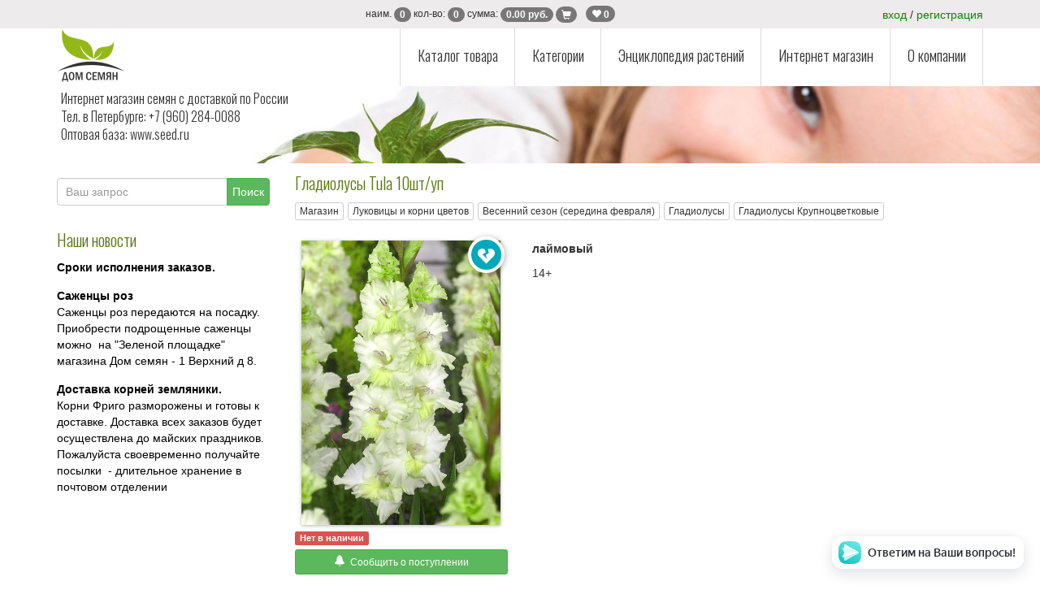

--- FILE ---
content_type: text/html
request_url: https://www.e-seed.ru/?id=20&detail=10355
body_size: 7347
content:
<!DOCTYPE html>
<html lang="en"><head>
<meta charset="windows-1251">
<meta http-equiv="X-UA-Compatible" content="IE=edge">
<meta name="viewport" content="width=device-width, initial-scale=1">
	<meta property="og:title" content="Дом Семян">
    <meta property="og:image" content="https://www.e-seed.ru/images/e-seed.jpg">
    <meta property="og:type" content="website">
    <meta property="og:url" content="https://e-seed.ru">
    <meta property="og:description" content="Семена цветов, овощей и трав. Доставка почтой по России, продажа в СПб и Ленинградской области"> 
<title>Гладиолусы Tula 10шт/уп - доставка почтой по России, продажа в СПб и Ленинградской области</title>
<meta name="keywords" content="семена цветов, семена цветов магазин, магазин семян цветов, семена комнатных цветов">
	<meta name="description" content="8(960)284-00-88 - торговая сеть Дом семян. В нашем магазине вы выгодно приобретёте семена различных цветов. Семена комнатных цветов в Санкт-Петербурге">
<link rel="icon" type="image/png" href="ico/favicon.png">
<meta name="theme-color" content="#EDECEC">
<meta name="yandex-verification" content="b154337bdead741f" />
<!-- jQuery (necessary for Bootstrap's JavaScript plugins) --> 
<script src="js/jquery.js"></script>
<script src="js/send_form.js"></script>
<script src="js/send.js"></script>
<script type="text/javascript" src="js/add_favor.js"></script>
	<script type="text/javascript" src="js/textchange.js"></script>
<script type="text/javascript" src="js/search.js"></script>
<script type="text/javascript" src="js/lightzoom.js"></script>
<link rel="stylesheet" href="css/owl.carousel.css">
<link rel="stylesheet" href="css/owl.theme.default.css">
    <link rel="stylesheet" href="css/lightzoom.css">
	<script src="js/owl.carousel.js"></script>
		  <script>
function up(e) {
  if (e.value.indexOf(".") != '-1') {
    e.value=e.value.substring(0, e.value.indexOf(".") + 3);
  }
}
</script>
<!-- Bootstrap -->

<link href="css/bootstrap.css" rel="stylesheet">
	<meta http-equiv="X-UA-Compatible" content="IE=edge">
	<meta name="viewport" content="width=device-width, initial-scale=1, maximum-scale=1">
	<link href="https://fonts.googleapis.com/css?family=Oswald:300&amp;subset=cyrillic" rel="stylesheet">  
	<link rel="stylesheet" href="css/superfish.min.css">
	<link rel="stylesheet" href="css/megafish.min.css">
	<link rel="stylesheet" href="css/jquery.mmenu.all.css">
	<!--<link rel="stylesheet" href="https://maxcdn.bootstrapcdn.com/font-awesome/4.5.0/css/font-awesome.min.css">-->
	<link rel="stylesheet" href="menu/menu.css?id=9">
	<link href="css/style.css?id=4" rel="stylesheet" type="text/css">
	<link href="css/katalog.css?id=12" rel="stylesheet" type="text/css">
	<link href="fonts/fontawesome/css/all.css" rel="stylesheet" type="text/css">
	
<!-- HTML5 shim and Respond.js for IE8 support of HTML5 elements and media queries -->
<!-- WARNING: Respond.js doesn't work if you view the page via file:// -->
<!--[if lt IE 9]>
      <script src="https://oss.maxcdn.com/html5shiv/3.7.2/html5shiv.min.js"></script>
      <script src="https://oss.maxcdn.com/respond/1.4.2/respond.min.js"></script>
    <![endif]-->

	<!--Блокировка экрана при отправке формы-->
	<script type="text/javascript">
function blockform() {
setTimeout ("$('#sendform').fadeIn ('drop');", 100);
setTimeout ("$('#sendform').fadeOut('drop');", 40000);
return true;
};
</script>
</head>
<body>
	
<div class="wrr">
  <div class="content">	 
<div id='f_mess' class="mesages_favorites"><i class="fas fa-heart"></i> Обработка избранного</div>
<div style="height: 35px;">
<div class="up_box" style="z-index: 100">
<div class="container">	   	
<div id="sendform" class="block_form"><img src="images/loader-5.gif" width="64" height="64"/></div>
<div class="up">
<div style="margin-top: 3px;"><a href="#" id="1" class="reg" style="text-decoration: none">вход</a> / <a href="?id=364" style="text-decoration: none">регистрация</a></div>	</div>
	<div class="col-lg-offset-4 col-sm-offset-4 col-xs-offset-0 up_left" id = "shopinfo">
	<div id='mess' class="mesages"><img src="images/add.png" width="290" height="215" /></div>
<span class="hid_text">наим. </span><span class="badge ">
	0</span>
<span class="hid_text">кол-во: </span><span class="badge ">
	0</span> <span class="hid_text">сумма: </span><span class="badge ">
	0.00 руб.</span>
<a href="/?id=21" data-toggle="tooltip" data-placement="right" title="оформить">
	<span class="badge  shop_hover"><span class="glyphicon glyphicon-shopping-cart"></span></span>
</a>
<span id="f_info" style="font-size: 15px">&nbsp;&nbsp;<a href="/?id=369" data-toggle="tooltip" data-placement="right" title="&#1042 &#1080&#1079&#1073&#1088&#1072&#1085&#1085&#1086&#1084
"><span class="badge  shop_hover"><span class="glyphicon glyphicon-heart"></span>  0</span></a>
</span>	</div>
	</div>
	</div>
</div>

<div class="wrapper">		
  <div class="container" style="position: relative">
			
			<div class="up_info_text">
              <p>Интернет магазин семян
                с доставкой по России<br />
                Тел. в Петербурге: +7 (960) 284-0088<br />
                Оптовая база: <a href="http://seed.ru" target="new" style="text-decoration: none; color: #333333">www.seed.ru</a><br />
              </p>
            </div>
			<a href="#mobile-menu" class="toggle-mnu"><span></span></a>
			<div class="header-wrap clearfix">
				<div class="logo-wrap"><a href="../"><img src="../menu/logo_2.png" /></a></div>
			
				<div class="up_info_text_wrap">
              <p style="color: #333333">Интернет магазин семян
                с доставкой по России<br />
                Тел. в Петербурге: +7 (960) 284-0088<br />
                Оптовая база: <a href="http://seed.ru" target="new" style="text-decoration: none; color: #333333">www.seed.ru</a><br />
              </p>
            </div>
				
				<div class="top-mnu">
					<ul class="sf-menu">
					<li>
							<a href="/?id=4">Каталог товара</a>
							<div class="sf-mega">								
								<div class="container-fluid">
									<div class="row">
										<div class="col-md-12">											
											<div class="row">
												<div class="col-md-4">													
													<div class="menu-new-item">
														<a href="/?id=4&tip=14"> Лук - севок, чеснок, картофель</a>														
													</div>
												</div>
																								<div class="col-md-4">													
													<div class="menu-new-item">
														<a href="/?id=4&tip=2"> Семена овощей и пряностей </a>														
													</div>
												</div>
																								<div class="col-md-4">													
													<div class="menu-new-item">
														<a href="/?id=4&tip=8"> Семена цветов </a>														
													</div>
												</div>
																								<div class="col-md-4">													
													<div class="menu-new-item">
														<a href="/?id=4&tip=11110">Гидропоника (свет,системы проращивания)</a>														
													</div>
												</div>
																								<div class="col-md-4">													
													<div class="menu-new-item">
														<a href="/?id=4&tip=8334">Клубника / Земляника корни "фриго"</a>														
													</div>
												</div>
																								<div class="col-md-4">													
													<div class="menu-new-item">
														<a href="/?id=4&tip=2441">Литература по садоводству</a>														
													</div>
												</div>
																								<div class="col-md-4">													
													<div class="menu-new-item">
														<a href="/?id=4&tip=21789">Луковицы Гладиолусов </a>														
													</div>
												</div>
																								<div class="col-md-4">													
													<div class="menu-new-item">
														<a href="/?id=4&tip=15">Луковицы и корни цветов</a>														
													</div>
												</div>
																								<div class="col-md-4">													
													<div class="menu-new-item">
														<a href="/?id=4&tip=12208">Новинки </a>														
													</div>
												</div>
																								<div class="col-md-4">													
													<div class="menu-new-item">
														<a href="/?id=4&tip=3213">Саженцы роз (Сербия) (прием заказов на весну 2024)</a>														
													</div>
												</div>
																								<div class="col-md-4">													
													<div class="menu-new-item">
														<a href="/?id=4&tip=4230">Семена весовые овощей</a>														
													</div>
												</div>
																								<div class="col-md-4">													
													<div class="menu-new-item">
														<a href="/?id=4&tip=10">Семена газонных трав</a>														
													</div>
												</div>
																								<div class="col-md-4">													
													<div class="menu-new-item">
														<a href="/?id=4&tip=6596">Семена медоносных растений</a>														
													</div>
												</div>
																								<div class="col-md-4">													
													<div class="menu-new-item">
														<a href="/?id=4&tip=16">Сидераты</a>														
													</div>
												</div>
																								<div class="col-md-4">													
													<div class="menu-new-item">
														<a href="/?id=4&tip=19">Сопутствующие товары</a>														
													</div>
												</div>
																								<div class="col-md-4">													
													<div class="menu-new-item">
														<a href="/?id=4&tip=2574">Теплицы и парники (по СПб и ЛО)</a>														
													</div>
												</div>
																								<div class="col-md-4">													
													<div class="menu-new-item">
														<a href="/?id=4&tip=20">Удобрения и средства защиты</a>														
													</div>
												</div>
																					
										  </div>

										</div>
									</div>

								</div>

							</div>
					  </li>
						<li>
							<a href="#">Категории</a>
							<ul>
								<li><a href="/?id=368&characteristic=new">Новинки</a></li>
								<li><a href="/?id=368&characteristic=6">Suvipiha (Финляндия)</a></li>
								<li><a href="/?id=368&characteristic=2">Весенний ассортимент</a></li>
								<li><a href="/?id=368&characteristic=12">Выгодная упаковка</a></li>
								<li><a href="/?id=368&characteristic=11">МЕГАпак луковицы</a></li>
								<li><a href="/?id=368&characteristic=8">Овощная палитра</a></li>
								<li><a href="/?id=368&characteristic=10">Огород на подоконнике</a></li>
								<li><a href="/?id=368&characteristic=3">Осенний ассортимент</a></li>
								<li><a href="/?id=368&characteristic=5">производство Holland Buld</a></li>
								<li><a href="/?id=368&characteristic=7">Сибирский сад</a></li>
								<li><a href="/?id=368&characteristic=9">Ультраранняя серия</a></li>
								<li><a href="/?id=368&characteristic=4">Хит продаж!</a></li>
							</ul>
						</li>
						<li><a href="#" class="ajxsub">Энциклопедия растений</a><ul><li><a href="?id=72" class="ajxsub">Многолетники для клумбы и бордюра</a><li><a href="?id=120" class="ajxsub">Однолетние и двулетние растения</a><li><a href="?id=176" class="ajxsub">Луковичные растения</a><li><a href="?id=211" class="ajxsub">Многолетники для альпинария</a><li><a href="?id=237" class="ajxsub">Семена овощей и пряных трав</a><li><a href="?id=54" class="ajxsub">Советы садоводам</a><li><a href="?id=345" class="ajxsub">Книги по садоводству</a><li><a href="?id=68" class="ajxsub">Уроки ландшафтного дизайна</a><li><a href="?id=355">Вы купили саженцы роз...</a></li><li><a href="?id=356">Уход за новогодней живой елкой в горшке</a></li><li><a href="?id=357">Видео-помощники по выбору семян</a></li><li><a href="?id=372">Сроки годности семян цветов</a></li><li><a href="?id=373">Сроки годности семян овощей </a></li><li><a href="?id=374">Инструкция по хранению и посадке корней Фриго</a></li></ul>
<li><a href="#" class="ajxsub">Интернет магазин</a><ul><li><a href="?id=352">Оптовым клиентам</a></li><li><a href="?id=340" class="ajxsub">Условия оплаты и доставки</a><li><a href="?id=341">Как заказать</a></li><li><a href="?id=360">Форма оплаты заказа</a></li><li><a href="?id=379">Оплата заказа</a></li><li><a href="?id=380">Правила бонусной программы</a></li><li><a href="?id=383">Пользовательское соглашение </a></li></ul>
<li><a href="#" class="ajxsub">О компании</a><ul><li><a href="?id=2">Наши новости</a></li><li><a href="?id=37">Направления деятельности</a></li><li><a href="?id=44"> Адреса магазинов</a></li><li><a href="?id=11">Наши партнеры</a></li><li><a href="?id=12">Наши друзья</a></li><li><a href="?id=361">Форма подписки на рассылку</a></li><li><a href="?id=363">Реквизиты</a></li><li><a href="?id=45">Контакты</a></li></ul>
			</ul>
				</div>
			</div>
  </div><div>
		<img src="../images/bg_str.jpg" class="responsive-img">
		</div><div class="container" style="padding-right: 0px; padding-left: 0px">
 <!--Колонка новостей-->
  <div class="col-md-3 clearfix left_news">
   <div class="row">
	   	  <div class="col-xs-12" style="margin-top: 18px">
		  <form action="?id=38" method="get" style="padding-bottom: 18px;" onsubmit="return blockform()">
      <div class="input-group">
        <input name="q" id="input-search" type="text" required="required" class="form-control" placeholder="Ваш запрос" style="padding-left: 10px; font-family: Gotham, 'Helvetica Neue', Helvetica, Arial, 'sans-serif'" autocomplete="off">
		  <input name="id" type="hidden" id="id" value="38">

        <span class="input-group-btn">
          <button class="btn btn-success" style="padding: 6px" type="submit">Поиск</button>
        </span>
      </div>
    </form>
<div id="block-search-result">
<span id="list-search-result">
<!-- Результат поиска -->
</span>
</div>
	  </div>
	  </div>
	  <div class="row blok_news">
  <div class="col-lg-12 text-left zag">Наши новости</div>
	   	   <a href="?id=2&news=149" style="color: black">
  <div class="col-lg-12 col-md-12 col-sm-4 col-xs-12 news_left">
	  <div style="font-weight: bold; text-align: left">Сроки исполнения заказов.</div>
	                            	   </div>
	   </a>
	   <a href="?id=2&news=145" style="color: black">
  <div class="col-lg-12 col-md-12 col-sm-4 col-xs-12 news_left">
	  <div style="font-weight: bold; text-align: left">Саженцы роз</div>
	   Саженцы роз передаются на посадку. Приобрести подрощенные саженцы можно&nbsp;&nbsp;на &quot;Зеленой&nbsp;площадке&quot; магазина Дом семян - 1 Верхний д 8.&nbsp;
        	   </div>
	   </a>
	   <a href="?id=2&news=144" style="color: black">
  <div class="col-lg-12 col-md-12 col-sm-4 col-xs-12 news_left">
	  <div style="font-weight: bold; text-align: left">Доставка корней земляники. </div>
	   Корни Фриго разморожены и готовы к доставке. Доставка всех заказов будет осуществлена до майских праздников. Пожалуйста своевременно получайте посылки&nbsp; - длительное хранение в почтовом отделении 	   </div>
	   </a>

	  </div>
  </div> 
  <div class="col-md-9 no-gutter">
  <!--Контент-->
  <style type="text/css">

            
.sm_photo_p
{
    padding-right: 4px;
    padding-left: 0px;
    padding-top: 6px;
}
.sm_photo_p:nth-child(3n)
{
    padding-right: 0px;
    padding-left: 4px;
}
.sm_photo_p:nth-child(3n+2)
{
    padding-right: 0px;
    padding-right: 2px;
    padding-left: 2px;
}
</style>
<div class="zag">Гладиолусы Tula 10шт/уп</div>  
<!-- Путь -->
<div class="row">
	<div class="col-xs-12" style="margin-bottom: 20px;\">
		<a href="index.php?id=4" class="btn btn-default btn-xs" style="margin-right: 5px; margin-bottom: 5px;">Магазин</a></li><a href="/index.php?id=4&tip=15" class="btn btn-default btn-xs" style="margin-right: 5px; margin-bottom: 5px;">Луковицы и корни цветов</a><a href="/index.php?id=4&tip=2146" class="btn btn-default btn-xs" style="margin-right: 5px; margin-bottom: 5px;">Весенний сезон (середина февраля)</a><a href="/index.php?id=4&tip=2182" class="btn btn-default btn-xs" style="margin-right: 5px; margin-bottom: 5px;">Гладиолусы</a><a href="/index.php?id=4&tip=2183" class="btn btn-default btn-xs" style="margin-right: 5px; margin-bottom: 5px;">Гладиолусы Крупноцветковые</a>	</div>

<!-- Путь конец -->

    
<div class="col-lg-4 col-md-4 col-sm-4 col-xs-12 text-center" style="margin-bottom: 20px;">

		<div style="position: relative; padding-bottom: 5px; display: inline-block; margin-left: auto; margin-right: auto;">
<img src="files/photo/big/1479716953.jpg"class="shadow" style="width: 100%"></a><div class="product-icons icon favor" id="10355"></div>			</div>
          
        <!--Доп. изображение-->
		<div class="clearfix"> 
                			</div>
         <!--Доп. изображение конец-->

<!-- Блок добавления в корзину -->
	        <!-- Было добавления в корзину конец -->
        <table width="100%" border="0">
  <tbody>
    <tr>
      <td align="left"><div class="col-5 align-self-start text-left label label-danger"><b>Нет в наличии</b></div></td>
    </tr>
  </tbody>
</table>

        <div class="col-12" style="padding: 0; margin-top: 5px;">
      <botton class="btn btn-success btn-sm btn-block reg" id="6" dir="10355"><span class="glyphicon glyphicon-bell" style="color: white; font-size: 14px;"></span>&nbsp;&nbsp;Сообщить о поступлении</botton></div>	
</div>

<div class="col-lg-8 col-md-8 col-sm-8 col-xs-12 clearfix">
		
	<div class="dop_info"><div>лаймовый </div>
	</div>
14+
  </div>
	</div>	
</div>
	</div>

    <div class="modal fade" id="access_modal" tabindex="-1" role="dialog" aria-labelledby="myModalLabel" aria-hidden="true">
            <div class="modal-dialog modal-lg" role="document">
		  <div id="info"></div>
		</div>
    </div>
    
	      <div class="modal fade" id="robo_modal" tabindex="-1" role="dialog" aria-labelledby="myModalLabel" aria-hidden="true">
            <div class="modal-dialog modal-lg" role="document">
		  <div id="roboinfo"></div>
		</div>
    </div>
     
<!--Показ недавно просмотренного-->
		<div class="container">
	<div class="col-xs-12" style="padding-top: 30px">
		<div class="zag">Вы недано просматривали</div>
	<div class="owl-carousel owl-weav owl-theme">	
	 
	<div class="text-center">
		<a href="?id=20&detail=10355"><img src="files/photo/smail/1479716953.jpg" class="img-rounded"></a>		
		<div><small><b>
			нет в наличии</b></small></div>
		<div style="font-size: 12px">Гладиолусы Tula 10шт/уп</div>
		</div>
		
					
</div>
		
	</div>
	</div>
	<!--Показ недавно просмотренного КОНЕЦ-->	
	<div class="col-xs-12">-</div> 
      </div>
<div class="footer">
    <div class="container">
	  <div class="footer_left">
       Интернет магазин семян с доставкой по России<br>
       Тел. в Петербурге: +7 (960) 284-0088<br>
     Оптовая база: +7 (812) 603-2323
	         </div>
		<div class="footer_count"> <a href="http://www.peterhof.ru" target="_blank"><img src="images/peterhof.png" alt="Сайт о городе Петергофе" width="100"/></a> </div>
<div class="footer_count">		 
<!-- HotLog -->
<!--<script type="text/javascript" language="javascript">
hotlog_js="1.0";
hotlog_r=""+Math.random()+"&s=455054&im=127&r="+escape(document.referrer)+"&pg="+
escape(window.location.href);
document.cookie="hotlog=1; path=/"; hotlog_r+="&c="+(document.cookie?"Y":"N");
</script>
<script type="text/javascript" language="javascript1.1">
hotlog_js="1.1";hotlog_r+="&j="+(navigator.javaEnabled()?"Y":"N")
</script>
<script type="text/javascript" language="javascript1.2">
hotlog_js="1.2";
hotlog_r+="&wh="+screen.width+'x'+screen.height+"&px="+
(((navigator.appName.substring(0,3)=="Mic"))?
screen.colorDepth:screen.pixelDepth)</script>
<script type="text/javascript" language="javascript1.3">hotlog_js="1.3"</script>
<script type="text/javascript" language="javascript">hotlog_r+="&js="+hotlog_js;
document.write("<a href='https://click.hotlog.ru/?455054' target='_top'><img "+
" src='https://hit24.hotlog.ru/cgi-bin/hotlog/count?"+
hotlog_r+"&' border=0 width=88 height=31 alt=HotLog><\/a>")
</script>
<noscript>
<a href="https://click.hotlog.ru/?455054" target="_top">
<img src="https://hit24.hotlog.ru/cgi-bin/hotlog/count?s=455054&amp;im=127" border="0"
 width="88" height="31" alt="HotLog"></a>
</noscript>-->
<!-- /HotLog -->
	  </div>
<div class="footer_count">
	<!--LiveInternet counter-->
		<script type="text/javascript"><!--
document.write("<a href='https://www.liveinternet.ru/click' "+
"target=_blank><img src='https://counter.yadro.ru/hit?t13.15;r"+
escape(document.referrer)+((typeof(screen)=="undefined")?"":
";s"+screen.width+"*"+screen.height+"*"+(screen.colorDepth?
screen.colorDepth:screen.pixelDepth))+";u"+escape(document.URL)+
";"+Math.random()+
"' alt='' title='LiveInternet: показано число просмотров за 24"+
" часа, посетителей за 24 часа и за сегодня' "+
"border=0 width=88 height=31><\/a>")//-->
	</script>
	<!--/LiveInternet-->

 <!-- Yandex.Metrika counter -->
<script type="text/javascript" >
(function(m,e,t,r,i,k,a){m[i]=m[i]||function(){(m[i].a=m[i].a||[]).push(arguments)};
m[i].l=1*new Date();k=e.createElement(t),a=e.getElementsByTagName(t)[0],k.async=1,k.src=r,a.parentNode.insertBefore(k,a)})
(window, document, "script", "https://mc.yandex.ru/metrika/tag.js", "ym");

ym(42234664, "init", {
id:42234664,
clickmap:true,
trackLinks:true,
accurateTrackBounce:true
});
</script>
<noscript><div><img src="https://mc.yandex.ru/watch/42234664" style="position:absolute; left:-9999px;" alt="" /></div></noscript> 
<!-- /Yandex.Metrika counter -->
	</div>	
        <div class="footer_count">
    <a href="?id=376">Политика<br>конфеденциальности</a>
    </div>
    </div>
	 </div>
    </div>
	<script>
  $(".owl-nabor").owlCarousel({
    items:5,
    loop:false,
	nav:false,
	smartSpeed:500,
    margin:10,
    autoplay:true,
    autoplayTimeout:3000,
	autoHeight:false,
    autoplayHoverPause:true,
	 responsive:{
        0:{
            items:3,
            nav:true
        },
        600:{
            items:5,
            nav:false
        },
        1000:{
            items:6,
            nav:false,
        }
    }
});		
  $(".owl-big").owlCarousel({
    items:1,
	loop:true,
	nav:false,
	smartSpeed:800,
    margin:0,
    autoplay:true,
    autoplayTimeout:8000,
	autoHeight:false,
    autoplayHoverPause:true
});	
  $(".owl-weav").owlCarousel({
    //stagePadding: 50,
    items:5,
    loop:false,
	nav:false,
	smartSpeed:500,
    margin:10,
    autoplay:true,
    autoplayTimeout:3000,
	autoHeight:false,
    autoplayHoverPause:true,
	 responsive:{
        0:{
            items:4,
            nav:false
        },
        600:{
            items:7,
            nav:false
        },
        1000:{
            items:10,
            nav:false,
        }
    }
});		
</script>
	<script type='text/javascript'>
(function () {
    window['yandexChatWidgetCallback'] = function() {
        try {
            window.yandexChatWidget = new Ya.ChatWidget({
                guid: 'e0565207-0c94-9a00-78b5-fa1177186b7e',
                buttonText: 'Ответим на Ваши вопросы! ',
                title: 'Чат',
                theme: 'light',
                collapsedDesktop: 'never',
                collapsedTouch: 'always'
            });
        } catch(e) { }
    };
    var n = document.getElementsByTagName('script')[0],
        s = document.createElement('script');
    s.async = true;
    s.charset = 'UTF-8';
    s.src = 'https://yastatic.net/s3/chat/widget.js';
    n.parentNode.insertBefore(s, n);
})();
</script>
<script src="js/bootstrap.js"></script>
<script src="js/superfish.min.js"></script>
<script src="js/jquery.mmenu.min.all.js"></script>
<script src="menu/common.js"></script>	
<script type="text/javascript">
$(document).ready(function(){
    $('[data-toggle="popover"]').popover({
    });
});
	$(function () {
  $('[data-toggle="tooltip"]').tooltip()
})
</script>
	<script src="js/shop.js"></script>
		<script type="text/javascript" >
		$('body').on('click', '.minus', function() {
				var $input = $(this).parent().find('input');
				var count = parseInt($input.val()) - 1;
				count = count < 1 ? 1 : count;
				$input.val(count);
				$input.change();
				return false;
			});
			$('body').on('click', '.plus', function() {
				var $input = $(this).parent().find('input');
				$input.val(parseInt($input.val()) + 1);
				$input.change();
				return false;
			});
	</script>
    <script type="text/javascript">
  jQuery('.lightzoom').lightzoom();
</script>
    <script type="text/javascript" src="/js/send_pass.js"></script>
<!-- Код ответного звонка -->	
	<link rel="stylesheet" href="https://cdn.envybox.io/widget/cbk.css">
	<script type="text/javascript" src="https://cdn.envybox.io/widget/cbk.js?cbk_code=58fcd8307fc6b4feae441dc066bf2ed4" charset="UTF-8" async></script>

</body>
</html>


--- FILE ---
content_type: text/css
request_url: https://www.e-seed.ru/css/megafish.min.css
body_size: 453
content:
.sf-menu{position:relative;margin:0;padding:0;list-style:none}.sf-menu .sf-mega{position:absolute;display:none;top:100%;left:0;z-index:99}.sf-menu>li{float:left}.sf-menu li:hover>.sf-mega,.sf-menu li.sfHover>.sf-mega{display:block}.sf-menu>li>a{display:block;position:relative}.sf-menu{float:left;margin-bottom:1em;width:100%}.sf-menu .sf-mega{box-shadow:2px 3px 6px rgba(0,0,0,.2);width:100%}.sf-menu>li>a{border-left:1px solid #fff;border-top:1px solid #dfeeff;border-top:1px solid rgba(255,255,255,.5);padding:.75em 1em;text-decoration:none;zoom:1;color:#13a}.sf-menu>li{background:#bdd2ff;-webkit-transition:background .2s;transition:background .2s}.sf-menu>li:hover,.sf-menu>li.sfHover{background:#cfdeff;-webkit-transition:none;transition:none}.sf-mega{background-color:#cfdeff;padding:1em;box-sizing:border-box;width:100%}.sf-mega-section{float:left;width:8em;padding:0 1em 1em 0;margin-right:1em;border-right:1px solid #b4c8f5}.sf-arrows .sf-with-ul{padding-right:2.5em;*padding-right:1em}.sf-arrows .sf-with-ul:after{content:'';position:absolute;top:50%;right:1em;margin-top:-3px;height:0;width:0;border:5px solid transparent;border-top-color:#dfeeff;border-top-color:rgba(255,255,255,.5)}.sf-arrows>li>.sf-with-ul:focus:after,.sf-arrows>li:hover>.sf-with-ul:after,.sf-arrows>.sfHover>.sf-with-ul:after{border-top-color:white}